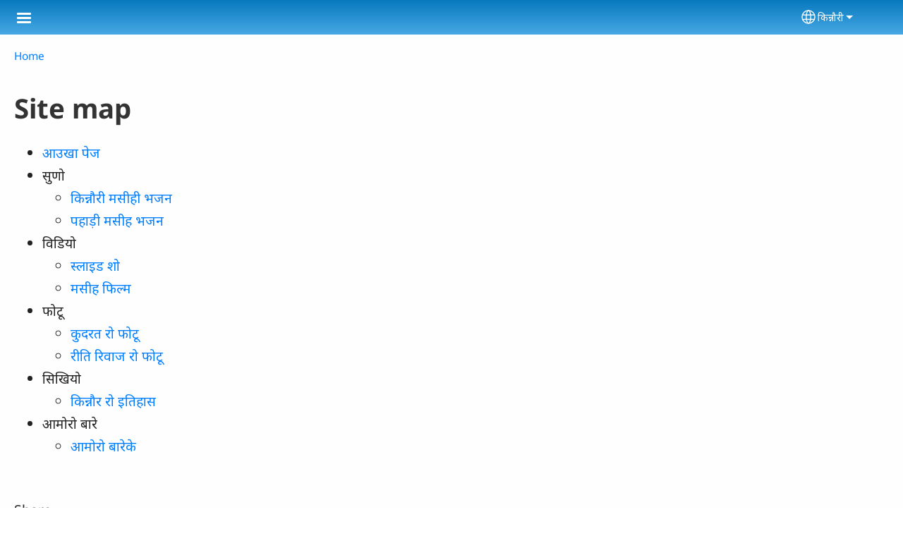

--- FILE ---
content_type: text/html; charset=UTF-8
request_url: https://tribekinnaura.com/kfk-1/sitemap
body_size: 10226
content:
<!DOCTYPE html>
<html lang="kfk-1" dir="ltr" prefix="og: https://ogp.me/ns#">
  <head>
    <meta charset="utf-8" />
<noscript><style>form.antibot * :not(.antibot-message) { display: none !important; }</style>
</noscript><style>/* @see https://github.com/aFarkas/lazysizes#broken-image-symbol */.js img.lazyload:not([src]) { visibility: hidden; }/* @see https://github.com/aFarkas/lazysizes#automatically-setting-the-sizes-attribute */.js img.lazyloaded[data-sizes=auto] { display: block; width: 100%; }</style>
<script>var _paq = _paq || [];(function(){var u=(("https:" == document.location.protocol) ? "/m/" : "/m/");_paq.push(["setSiteId", "288"]);_paq.push(["setTrackerUrl", u+"matomo.php"]);_paq.push(["setDownloadExtensions", "3gg|3gp|7z|aac|apk|arc|arj|asf|asx|avi|bloomd|bin|csv|dat|deb|dmg|doc(x|m)?|dot(x|m)?|epub|exe|fb|fb2|fcbh|flv|gif|gz|gzip|hqx|ico|ipa|ipsw|iso|jad|jar|jpe?g|js|kmp|kmx|m4a|m4v|mobi|mov|mp(2|3|4|e?g)|mov(ie)?|msi|msp|mybible|od(s|t|p)|otf|pdf|phps|png|pot(x|m)?|pps(x|m)?|ppam|ppt(x|m)?|rm|sld(x|m)?|swf|thmx|ttf|txt|qtm?|ra(m|r)?|sea|sit|tar|tgz|torrent|txt|wav|webp|webm|wma|wmv|woff|wpd|xls(x|m|b)?|xlt(x|m)|xlam|xml|xsm|z|zip"]);_paq.push(["setDoNotTrack", 1]);_paq.push(["disableCookies"]);if (!window.matomo_search_results_active) {_paq.push(["trackPageView"]);}_paq.push(["setIgnoreClasses", ["no-tracking","colorbox"]]);_paq.push(["enableLinkTracking"]);var d=document,g=d.createElement("script"),s=d.getElementsByTagName("script")[0];g.type="text/javascript";g.defer=true;g.async=true;g.src=u+"matomo.js";s.parentNode.insertBefore(g,s);})();</script>
<link rel="shortlink" href="https://tribekinnaura.com/kfk-1/sitemap" />
<link rel="canonical" href="https://tribekinnaura.com/kfk-1/sitemap" />
<meta property="og:site_name" content="www.tribekinnaura.com" />
<meta property="og:url" content="https://tribekinnaura.com/kfk-1/sitemap" />
<meta property="og:title" content="Site map | www.tribekinnaura.com" />
<link rel="manifest" href="/kfk-1/manifest.json" />
<meta name="theme-color" content="#000000" />
<meta name="Generator" content="Drupal 10 (https://www.drupal.org)" />
<meta name="MobileOptimized" content="width" />
<meta name="HandheldFriendly" content="true" />
<meta name="viewport" content="width=device-width, initial-scale=1.0" />
<style>span.wildfire-text-color-text_light { color: #ffffff !important; }span.wildfire-text-color-text_dark { color: #222222 !important; }span.wildfire-text-color-text_heading { color: #333333 !important; }span.wildfire-text-color-accent_1 { color: #690230 !important; }span.wildfire-text-color-accent_2 { color: #02196a !important; }span.wildfire-text-color-accent_3 { color: #466902 !important; }span.wildfire-text-color-background_1 { color: #eeeeee !important; }span.wildfire-text-color-black { color: #000000 !important; }span.wildfire-text-color-white { color: #ffffff !important; }</style>
<link rel="icon" href="/themes/custom/tower/favicon.ico" type="image/vnd.microsoft.icon" />

    <title>Site map | www.tribekinnaura.com</title>
    <link rel="stylesheet" media="all" href="/sites/www.tribekinnaura.com/files/css/css_ODpwcckdVSYNO4c_HrnTVi1YQywWQfSL013zZboUmrU.css?delta=0&amp;language=kfk-1&amp;theme=tower&amp;include=[base64]" />
<link rel="stylesheet" media="all" href="/sites/www.tribekinnaura.com/files/css/css_NK5CfkKqMVc76-078GwMi4qwNhQku7vIzd2HQI8VNnE.css?delta=1&amp;language=kfk-1&amp;theme=tower&amp;include=[base64]" />

    <script type="application/json" data-drupal-selector="drupal-settings-json">{"path":{"baseUrl":"\/","pathPrefix":"kfk-1\/","currentPath":"sitemap","currentPathIsAdmin":false,"isFront":false,"currentLanguage":"kfk-1"},"pluralDelimiter":"\u0003","suppressDeprecationErrors":true,"responsive_menu":{"position":"left","theme":"theme-dark","pagedim":"pagedim","modifyViewport":true,"use_bootstrap":true,"breakpoint":"all and (min-width: 768px)","drag":false,"custom":{"options":{"navbar":{"add":true,"title":"Menu"}},"config":{"classNames":{"Selected":"mmenu-internal--active-trail"}}}},"ckeditorResponsiveTable":{"tableSelector":"table.tabled--stacked","failClass":"tabled--stacked","captionSide":"top","largeCharacterThreshold":"50","smallCharacterThreshold":"8"},"lazy":{"lazysizes":{"lazyClass":"lazyload","loadedClass":"lazyloaded","loadingClass":"lazyloading","preloadClass":"lazypreload","errorClass":"lazyerror","autosizesClass":"lazyautosizes","srcAttr":"data-src","srcsetAttr":"data-srcset","sizesAttr":"data-sizes","minSize":40,"customMedia":[],"init":true,"expFactor":1.5,"hFac":0.8,"loadMode":2,"loadHidden":true,"ricTimeout":0,"throttleDelay":125,"plugins":[]},"placeholderSrc":"","preferNative":false,"minified":true,"libraryPath":"\/libraries\/lazysizes"},"matomo":{"disableCookies":true,"trackMailto":true},"pwa_service_worker":{"cache_version":"2.1.0-beta7-v5","installPath":"\/kfk-1\/service-worker-data","scope":"\/"},"wildfire_matomo":{"debug":null},"cookies":{"cookies_asset_injector":{"blocked_assets":[]},"cookiesjsr":{"config":{"cookie":{"name":"cookiesjsr","expires":31536000000,"domain":"","sameSite":"Lax","secure":false},"library":{"libBasePath":"\/libraries\/cookiesjsr\/dist","libPath":"\/libraries\/cookiesjsr\/dist\/cookiesjsr.min.js","scrollLimit":0},"callback":{"method":"post","url":"\/kfk-1\/cookies\/consent\/callback.json","headers":[]},"interface":{"openSettingsHash":"#editCookieSettings","showDenyAll":true,"denyAllOnLayerClose":false,"settingsAsLink":true,"availableLangs":["kfk-1","en"],"defaultLang":"kfk-1","groupConsent":false,"cookieDocs":false}},"services":{"functional":{"id":"functional","services":[{"key":"functional","type":"functional","name":"Required functional","info":{"value":"\u003Ctable\u003E\r\n\t\u003Cthead\u003E\r\n\t\t\u003Ctr\u003E\r\n\t\t\t\u003Cth width=\u002215%\u0022\u003ECookie name\u003C\/th\u003E\r\n\t\t\t\u003Cth width=\u002215%\u0022\u003EDefault expiration time\u003C\/th\u003E\r\n\t\t\t\u003Cth\u003EDescription\u003C\/th\u003E\r\n\t\t\u003C\/tr\u003E\r\n\t\u003C\/thead\u003E\r\n\t\u003Ctbody\u003E\r\n\t\t\u003Ctr\u003E\r\n\t\t\t\u003Ctd\u003E\u003Ccode dir=\u0022ltr\u0022 translate=\u0022no\u0022\u003ESSESS\u0026lt;ID\u0026gt;\u003C\/code\u003E\u003C\/td\u003E\r\n\t\t\t\u003Ctd\u003E1 month\u003C\/td\u003E\r\n\t\t\t\u003Ctd\u003EIf you are logged in to this website, a session cookie is required to identify and connect your browser to your user account in the server backend of this website.\u003C\/td\u003E\r\n\t\t\u003C\/tr\u003E\r\n\t\t\u003Ctr\u003E\r\n\t\t\t\u003Ctd\u003E\u003Ccode dir=\u0022ltr\u0022 translate=\u0022no\u0022\u003Ecookiesjsr\u003C\/code\u003E\u003C\/td\u003E\r\n\t\t\t\u003Ctd\u003E1 year\u003C\/td\u003E\r\n\t\t\t\u003Ctd\u003EWhen you visited this website for the first time, you were asked for your permission to use several services (including those from third parties) that require data to be saved in your browser (cookies, local storage). Your decisions about each service (allow, deny) are stored in this cookie and are reused each time you visit this website.\u003C\/td\u003E\r\n\t\t\u003C\/tr\u003E\r\n\t\u003C\/tbody\u003E\r\n\u003C\/table\u003E\r\n","format":"full_html"},"uri":"","needConsent":false}],"weight":1},"tracking":{"id":"tracking","services":[{"key":"analytics","type":"tracking","name":"Google Analytics","info":{"value":"","format":"full_html"},"uri":"https:\/\/analytics.google.com\/","needConsent":true},{"key":"facebook_pixel","type":"tracking","name":"Facebook Pixel","info":{"value":"","format":"full_html"},"uri":"","needConsent":true}],"weight":10},"external_content":{"id":"external_content","services":[{"key":"iframe","type":"external_content","name":"External content","info":{"value":"","format":"full_html"},"uri":"","needConsent":true},{"key":"social_media","type":"external_content","name":"Social media","info":{"value":"","format":"wildfire_ckeditor_text"},"uri":"","needConsent":true},{"key":"video","type":"external_content","name":"Video provided by YouTube, Vimeo","info":{"value":"","format":"full_html"},"uri":"","needConsent":true}],"weight":3}},"translation":{"_core":{"default_config_hash":"8H4k1roxH0EK2Q-_HYTufVJ7THdftFBKyqPINXSBDZI"},"langcode":"en","bannerText":"We use cookies on this site to enhance your user experience. By clicking \u0022OK, I agree\u0022 you are giving your consent for us to set cookies.\n","privacyPolicy":"Privacy policy","privacyUri":"\/kfk-1\/privacypolicy","imprint":"Imprint","imprintUri":"","cookieDocs":"Cookie documentation","cookieDocsUri":"\/cookies\/documentation","officialWebsite":"Official website","denyAll":"Decline","alwaysActive":"Always active","settings":"Cookie settings","acceptAll":"OK, I agree","requiredCookies":"Required cookies","cookieSettings":"Cookie settings","close":"Close","readMore":"Read more","allowed":"Allowed","denied":"Denied","settingsAllServices":"Settings for all services","saveSettings":"Save","default_langcode":"en","disclaimerText":"All cookie information is subject to change by the service providers. We update this information regularly.","disclaimerTextPosition":"above","processorDetailsLabel":"Processor Company Details","processorLabel":"Company","processorWebsiteUrlLabel":"Company Website","processorPrivacyPolicyUrlLabel":"Company Privacy Policy","processorCookiePolicyUrlLabel":"Company Cookie Policy","processorContactLabel":"Data Protection Contact Details","placeholderAcceptAllText":"Accept all cookies","functional":{"title":"Functional","details":"Cookies are small text files that are placed by your browser on your device in order to store certain information. Using the information that is stored and returned, a website can recognize that you have previously accessed and visited it using the browser on your end device. We use this information to arrange and display the website optimally in accordance with your preferences. Within this process, only the cookie itself is identified on your device. Personal data is only stored following your express consent or where this is absolutely necessary to enable use the service provided by us and accessed by you."},"tracking":{"title":"Tracking cookies","details":"Marketing cookies come from external advertising companies (\u0022third-party cookies\u0022) and are used to collect information about the websites visited by the user. The purpose of this is to create and display target group-oriented content and advertising for the user."},"external_content":{"title":"External content","details":""}}},"cookiesTexts":{"_core":{"default_config_hash":"8H4k1roxH0EK2Q-_HYTufVJ7THdftFBKyqPINXSBDZI"},"langcode":"en","bannerText":"We use cookies on this site to enhance your user experience. By clicking \u0022OK, I agree\u0022 you are giving your consent for us to set cookies.\n","privacyPolicy":"Privacy policy","privacyUri":"","imprint":"Imprint","imprintUri":"","cookieDocs":"Cookie documentation","cookieDocsUri":"\/cookies\/documentation","officialWebsite":"Official website","denyAll":"Decline","alwaysActive":"Always active","settings":"Cookie settings","acceptAll":"OK, I agree","requiredCookies":"Required cookies","cookieSettings":"Cookie settings","close":"Close","readMore":"Read more","allowed":"Allowed","denied":"Denied","settingsAllServices":"Settings for all services","saveSettings":"Save","default_langcode":"en","disclaimerText":"All cookie information is subject to change by the service providers. We update this information regularly.","disclaimerTextPosition":"above","processorDetailsLabel":"Processor Company Details","processorLabel":"Company","processorWebsiteUrlLabel":"Company Website","processorPrivacyPolicyUrlLabel":"Company Privacy Policy","processorCookiePolicyUrlLabel":"Company Cookie Policy","processorContactLabel":"Data Protection Contact Details","placeholderAcceptAllText":"Accept all cookies"},"services":{"analytics":{"uuid":"db76aa9a-fdc7-4971-8342-7a167155caa4","langcode":"en","status":true,"dependencies":{"enforced":{"module":["cookies_ga"]}},"_core":{"default_config_hash":"0FSyPPXfJvmZxEpwsiSH6nipWjFfo6qZ9pP6rP9tFT0"},"id":"analytics","label":"Google Analytics","group":"tracking","info":{"value":"","format":"full_html"},"consentRequired":true,"purpose":"","processor":"","processorContact":"","processorUrl":"https:\/\/analytics.google.com\/","processorPrivacyPolicyUrl":"","processorCookiePolicyUrl":"https:\/\/support.google.com\/analytics\/answer\/6004245","placeholderMainText":"This content is blocked because Google Analytics cookies have not been accepted.","placeholderAcceptText":"Only accept Google Analytics cookies"},"facebook_pixel":{"uuid":"c64fe971-6639-46e5-a910-f56380fdc06e","langcode":"en","status":true,"dependencies":{"enforced":{"module":["cookies_facebook_pixel"]}},"_core":{"default_config_hash":"c3mD3C3eOqAxV-8O8vf-79QGaQ5UgHOzgP4XFRJWDTE"},"id":"facebook_pixel","label":"Facebook Pixel","group":"tracking","info":{"value":"","format":"full_html"},"consentRequired":true,"purpose":"","processor":"","processorContact":"","processorUrl":"","processorPrivacyPolicyUrl":"","processorCookiePolicyUrl":"https:\/\/www.facebook.com\/policies\/cookies","placeholderMainText":"This content is blocked because Facebook Pixel cookies have not been accepted.","placeholderAcceptText":"Only accept Facebook Pixel cookies"},"functional":{"uuid":"ea1ccaa6-c2a6-42e9-8bf7-961f506f940a","langcode":"en","status":true,"dependencies":[],"_core":{"default_config_hash":"SQkYKY9U6xYDPAOC32rgkrIzkd688kRsm9g25mWdcvM"},"id":"functional","label":"Required functional","group":"functional","info":{"value":"\u003Ctable\u003E\r\n\t\u003Cthead\u003E\r\n\t\t\u003Ctr\u003E\r\n\t\t\t\u003Cth width=\u002215%\u0022\u003ECookie name\u003C\/th\u003E\r\n\t\t\t\u003Cth width=\u002215%\u0022\u003EDefault expiration time\u003C\/th\u003E\r\n\t\t\t\u003Cth\u003EDescription\u003C\/th\u003E\r\n\t\t\u003C\/tr\u003E\r\n\t\u003C\/thead\u003E\r\n\t\u003Ctbody\u003E\r\n\t\t\u003Ctr\u003E\r\n\t\t\t\u003Ctd\u003E\u003Ccode dir=\u0022ltr\u0022 translate=\u0022no\u0022\u003ESSESS\u0026lt;ID\u0026gt;\u003C\/code\u003E\u003C\/td\u003E\r\n\t\t\t\u003Ctd\u003E1 month\u003C\/td\u003E\r\n\t\t\t\u003Ctd\u003EIf you are logged in to this website, a session cookie is required to identify and connect your browser to your user account in the server backend of this website.\u003C\/td\u003E\r\n\t\t\u003C\/tr\u003E\r\n\t\t\u003Ctr\u003E\r\n\t\t\t\u003Ctd\u003E\u003Ccode dir=\u0022ltr\u0022 translate=\u0022no\u0022\u003Ecookiesjsr\u003C\/code\u003E\u003C\/td\u003E\r\n\t\t\t\u003Ctd\u003E1 year\u003C\/td\u003E\r\n\t\t\t\u003Ctd\u003EWhen you visited this website for the first time, you were asked for your permission to use several services (including those from third parties) that require data to be saved in your browser (cookies, local storage). Your decisions about each service (allow, deny) are stored in this cookie and are reused each time you visit this website.\u003C\/td\u003E\r\n\t\t\u003C\/tr\u003E\r\n\t\u003C\/tbody\u003E\r\n\u003C\/table\u003E\r\n","format":"full_html"},"consentRequired":false,"purpose":"Essential functional cookies to provide general functionality","processor":"","processorContact":"","processorUrl":"","processorPrivacyPolicyUrl":"","processorCookiePolicyUrl":"","placeholderMainText":"This content is blocked because required functional cookies have not been accepted.","placeholderAcceptText":"Only accept required functional cookies"},"iframe":{"uuid":"abafa097-1595-4c63-868f-016e56feb29f","langcode":"en","status":true,"dependencies":[],"_core":{"default_config_hash":"q8OHHrmQ6QoD_H6HfpR9-3Pkauyi1NSNZrbG6UnmPPA"},"id":"iframe","label":"External content","group":"external_content","info":{"value":"","format":"full_html"},"consentRequired":true,"purpose":"","processor":"","processorContact":"","processorUrl":"","processorPrivacyPolicyUrl":"","processorCookiePolicyUrl":"","placeholderMainText":"This content cannot be displayed unless you click \u0022Accept\u0022 to consent to cookies.","placeholderAcceptText":"Only accept external content cookies"},"social_media":{"uuid":"3ac38daf-519b-49e5-9b60-9172103445e8","langcode":"en","status":true,"dependencies":[],"_core":{"default_config_hash":"aAu0J9KwIqWUPlajZw-7Plmwo75CQiPgqBfvanpTSDc"},"id":"social_media","label":"Social media","group":"external_content","info":{"value":"","format":"wildfire_ckeditor_text"},"consentRequired":true,"purpose":"","processor":"","processorContact":"","processorUrl":"","processorPrivacyPolicyUrl":"","processorCookiePolicyUrl":"","placeholderMainText":"This content cannot be displayed unless you click \u0022Accept\u0022 to consent to cookies.","placeholderAcceptText":"Only accept social media cookies"},"video":{"uuid":"30415dd7-43a3-4851-b604-76274c35ce7d","langcode":"en","status":true,"dependencies":{"enforced":{"module":["cookies_video"]}},"_core":{"default_config_hash":"CJUl6FWSTflDxW-jyD8CSjzauz0LKxgDHjNUimDWx10"},"id":"video","label":"Video provided by YouTube, Vimeo","group":"external_content","info":{"value":"","format":"full_html"},"consentRequired":true,"purpose":"","processor":"","processorContact":"","processorUrl":"","processorPrivacyPolicyUrl":"","processorCookiePolicyUrl":"https:\/\/policies.google.com\/privacy","placeholderMainText":"This video cannot be displayed unless you click \u0022Accept\u0022 to consent to cookies.","placeholderAcceptText":"Only accept video cookies"}},"groups":{"external_content":{"uuid":"55c013b5-3bb1-41c1-8c8f-69e570d66615","langcode":"en","status":true,"dependencies":[],"_core":{"default_config_hash":"YBpUtDHCsBPb9KuxngOHXCjIQhNiGsSHWaja_27OEdM"},"id":"external_content","label":"External content","weight":3,"title":"External content","details":""},"functional":{"uuid":"829378cc-3c2c-4ac8-b4af-2a80a8abb98b","langcode":"en","status":true,"dependencies":[],"_core":{"default_config_hash":"aHm4Q63Ge97tcktTa_qmUqJMir45iyGY2lEvvqPW68g"},"id":"functional","label":"Functional","weight":1,"title":"Functional","details":"Cookies are small text files that are placed by your browser on your device in order to store certain information. Using the information that is stored and returned, a website can recognize that you have previously accessed and visited it using the browser on your end device. We use this information to arrange and display the website optimally in accordance with your preferences. Within this process, only the cookie itself is identified on your device. Personal data is only stored following your express consent or where this is absolutely necessary to enable use the service provided by us and accessed by you."},"marketing":{"uuid":"b59af66b-1c3b-4e75-a505-43287f2e75a0","langcode":"en","status":true,"dependencies":[],"_core":{"default_config_hash":"JkP6try0AxX_f4RpFEletep5NHSlVB1BbGw0snW4MO8"},"id":"marketing","label":"Marketing","weight":20,"title":"Marketing","details":"Customer communication and marketing tools."},"performance":{"uuid":"244e5f92-9300-4ebb-927a-8fbcac5a67ec","langcode":"en","status":true,"dependencies":[],"_core":{"default_config_hash":"Jv3uIJviBj7D282Qu1ZpEQwuOEb3lCcDvx-XVHeOJpw"},"id":"performance","label":"Performance","weight":30,"title":"Performance Cookies","details":"Performance cookies collect aggregated information about how our website is used. The purpose of this is to improve its attractiveness, content and functionality. These cookies help us to determine whether, how often and for how long particular sub-pages of our website are accessed and which content users are particularly interested in. Search terms, country, region and (where applicable) the city from which the website is accessed are also recorded, as is the proportion of mobile devices that are used to access the website. We use this information to compile statistical reports that help us tailor the content of our website to your needs and optimize our offer."},"social":{"uuid":"4d775c72-a7c6-4d90-9444-29686f993e7d","langcode":"en","status":true,"dependencies":[],"_core":{"default_config_hash":"HPZx-Zx8_NWbkcxkuGOczWaYGBVfDb31zzhuVkmQRyY"},"id":"social","label":"Social media","weight":8,"title":"Social media","details":""},"tracking":{"uuid":"038464c5-11b3-4836-b240-717ebfe23dd1","langcode":"en","status":true,"dependencies":[],"_core":{"default_config_hash":"_gYDe3qoEc6L5uYR6zhu5V-3ARLlyis9gl1diq7Tnf4"},"id":"tracking","label":"Tracking","weight":10,"title":"Tracking cookies","details":"Marketing cookies come from external advertising companies (\u0022third-party cookies\u0022) and are used to collect information about the websites visited by the user. The purpose of this is to create and display target group-oriented content and advertising for the user."},"video":{"uuid":"b83b131f-f463-46a9-8c5c-c2f0f9e9fb2a","langcode":"en","status":true,"dependencies":[],"_core":{"default_config_hash":"w1WnCmP2Xfgx24xbx5u9T27XLF_ZFw5R0MlO-eDDPpQ"},"id":"video","label":"Videos","weight":40,"title":"Video","details":"Video sharing services help to add rich media on the site and increase its visibility."}}},"statusMessages":"10000","pwaA2hs":{"pwaA2hsPrompt":{"button_text":"Download website"}},"lang_dropdown":{"lang-dropdown-form":{"key":"lang-dropdown-form","widget":"ddslick","width":130,"height":0,"showSelectedHTML":true,"imagePosition":"left"}},"ajaxTrustedUrl":{"form_action_p_pvdeGsVG5zNF_XLGPTvYSKCf43t8qZYSwcfZl2uzM":true},"user":{"uid":0,"permissionsHash":"aeea16d7eaeaf5991b62d08b72af6aa51d2bb90fc4ded46fce4bcfa235a94ba1"}}</script>
<script src="/sites/www.tribekinnaura.com/files/js/js_mRIfUE7zNMr-ZVAIww1STEaN4dvUjcr0nEtUksWSUOY.js?scope=header&amp;delta=0&amp;language=kfk-1&amp;theme=tower&amp;include=[base64]"></script>
<script src="/modules/contrib/cookies/js/cookiesjsr.conf.js?v=10.5.2" defer></script>
<script src="/libraries/cookiesjsr/dist/cookiesjsr-preloader.min.js?v=10.5.2" defer></script>

  </head>
  <body data-content-language="kfk-1" class="fontyourface path-sitemap">
        <a href="#main-content" class="visually-hidden focusable skip-link">
      Skip to main content
    </a>
    
      <div class="dialog-off-canvas-main-canvas" data-off-canvas-main-canvas>
    <div class="layout-container">
  <div class="sticky">
      <div class="region region-header">
    <div id="block-tower-responsivemenumobileicon" class="responsive-menu-toggle-wrapper responsive-menu-toggle block block-responsive-menu block-responsive-menu-toggle">
  
    
      <a id="toggle-icon" class="toggle responsive-menu-toggle-icon" title="Menu" href="#off-canvas">
  <span class="icon"></span><span class="label">Menu</span>
</a>
  </div>
<div id="block-tower-sitebranding" class="block block-system block-system-branding-block">
  
    
        </div>
<div id="block-tower-languagedropdownswitcherinterfacetext" class="block block-lang-dropdown block-language-dropdown-blocklanguage-interface">
  
    
  <div id="dd-globe">
  <svg width='20' height='20' viewBox='0 0 22 22' xmlns='http://www.w3.org/2000/svg'>
    <circle cx='11' cy='11' r='10' stroke-width='1.5'></circle>
    <ellipse cx='11.0248' cy='11' rx='3.48624' ry='10' stroke-width='1.5'></ellipse>
    <path d='M1.36694 14.7967H20.4495' stroke-width='1.5' stroke-miterlimit='10'></path>
    <path d='M1.36694 7.92291H20.4495' stroke-width='1.5' stroke-miterlimit='10'></path>
  </svg>
</div>
<form class="lang-dropdown-form ddsWildfire lang_dropdown_form clearfix language_interface" id="lang_dropdown_form_lang-dropdown-form" data-drupal-selector="lang-dropdown-form-2" action="/kfk-1/sitemap" method="post" accept-charset="UTF-8">
  <div class="js-form-item form-item js-form-type-select form-type-select js-form-item-lang-dropdown-select form-item-lang-dropdown-select form-no-label">
      <label for="edit-lang-dropdown-select" class="visually-hidden">Select your language</label>
        <select style="width:130px" class="lang-dropdown-select-element form-select" data-lang-dropdown-id="lang-dropdown-form" data-drupal-selector="edit-lang-dropdown-select" id="edit-lang-dropdown-select" name="lang_dropdown_select"><option value="kfk-1" selected="selected">किन्नौरी</option><option value="en">English</option></select>

        </div>
<input data-drupal-selector="edit-kfk-1" type="hidden" name="kfk-1" value="/kfk-1/sitemap" />
<input data-drupal-selector="edit-en" type="hidden" name="en" value="/en/sitemap" />
<noscript><div><input data-drupal-selector="edit-submit" type="submit" id="edit-submit" name="op" value="Go" class="button js-form-submit form-submit" />
</div></noscript><input autocomplete="off" data-drupal-selector="form-cfbmzrs-rqkwkiksdxth-tv-gkxydl9kjicnwybc8a0" type="hidden" name="form_build_id" value="form-cfbmZRs-rqKwkIkSdxtH_tV-gkXYDL9kJIcnwYbc8A0" />
<input data-drupal-selector="edit-lang-dropdown-form" type="hidden" name="form_id" value="lang_dropdown_form" />

</form>

</div>

  </div>

    
  </div>

  <main role="main">
    <a id="main-content" tabindex="-1"></a>
    <div class="layout-content">
        <div class="region region-secondary-menu">
    <div id="block-tower-breadcrumbs" class="block block-system block-system-breadcrumb-block">
  
    
        <nav class="breadcrumb" role="navigation" aria-labelledby="system-breadcrumb">
    <h2 id="system-breadcrumb" class="visually-hidden">Breadcrumb</h2>
    <ol>
          <li>
                  <a href="/kfk-1">Home</a>
              </li>
        </ol>
  </nav>

  </div>

  </div>

        <div class="region region-status">
    <div data-drupal-messages-fallback class="hidden"></div>

  </div>

      
        <div class="wildfire-content region region-content">
    <div id="block-tower-page-title" class="block block-core block-page-title-block">
  
    
      
  <h1 class="page-title">Site map</h1>


  </div>
<div id="block-tower-content" class="block block-system block-system-main-block">
  
    
      <div class="sitemap">
              <div class="sitemap-item sitemap-plugin--menu sitemap-item--menu-main">
    <div>
    
        <ul>
            <li>
        <a href="/kfk-1/%E0%A4%95%E0%A4%BF%E0%A4%A8%E0%A5%8D%E0%A4%A8%E0%A5%8C%E0%A4%B0%E0%A5%80" title="" data-drupal-link-system-path="node/1">आउखा पेज</a>
              </li>
          <li>
        <span>सुणो</span>
                            <ul>
              <li>
        <a href="/kfk-1/%E0%A4%95%E0%A4%BF%E0%A4%A8%E0%A5%8D%E0%A4%A8%E0%A5%8C%E0%A4%B0%E0%A5%80-%E0%A4%AE%E0%A4%B8%E0%A5%80%E0%A4%B9%E0%A5%80-%E0%A4%AD%E0%A4%9C%E0%A4%A8" data-drupal-link-system-path="node/7">किन्नौरी मसीही भजन</a>
              </li>
          <li>
        <a href="/kfk-1/%E0%A4%AA%E0%A4%B9%E0%A4%BE%E0%A5%9C%E0%A5%80-%E0%A4%AD%E0%A4%9C%E0%A4%A8" data-drupal-link-system-path="node/2">पहाड़ी मसीह भजन</a>
              </li>
      </ul>
    
              </li>
          <li>
        <span>विडियो </span>
                            <ul>
              <li>
        <a href="/kfk-1/%E0%A4%B8%E0%A5%8D%E0%A4%B2%E0%A4%BE%E0%A4%87%E0%A4%A1-%E0%A4%B6%E0%A5%8B" title="" data-drupal-link-system-path="node/3">स्लाइड शो</a>
              </li>
          <li>
        <a href="/kfk-1/%E0%A4%B5%E0%A4%BF%E0%A4%A1%E0%A4%BF%E0%A4%AF%E0%A5%8B/%E0%A4%AE%E0%A4%B8%E0%A5%80%E0%A4%B9-%E0%A4%AB%E0%A4%BF%E0%A4%B2%E0%A5%8D%E0%A4%AE" data-drupal-link-system-path="node/11">मसीह फिल्म</a>
              </li>
      </ul>
    
              </li>
          <li>
        <span>फोटू </span>
                            <ul>
              <li>
        <a href="/kfk-1/%E0%A4%95%E0%A5%81%E0%A4%A6%E0%A4%B0%E0%A4%A4-%E0%A4%B0%E0%A5%8B-%E0%A4%AB%E0%A5%8B%E0%A4%9F%E0%A5%82" data-drupal-link-system-path="node/8">कुदरत रो फोटू </a>
              </li>
          <li>
        <a href="/kfk-1/%E0%A4%B0%E0%A5%80%E0%A4%A4%E0%A4%BF-%E0%A4%B0%E0%A4%BF%E0%A4%B5%E0%A4%BE%E0%A4%9C-%E0%A4%B0%E0%A5%8B-%E0%A4%AB%E0%A5%8B%E0%A4%9F%E0%A5%82" title="" data-drupal-link-system-path="node/9">रीति रिवाज रो फोटू</a>
              </li>
      </ul>
    
              </li>
          <li>
        <span>सिखियो </span>
                            <ul>
              <li>
        <a href="/kfk-1/%E0%A4%95%E0%A4%BF%E0%A4%A8%E0%A5%8D%E0%A4%A8%E0%A5%8C%E0%A4%B0-%E0%A4%B0%E0%A5%8B-%E0%A4%87%E0%A4%A4%E0%A4%BF%E0%A4%B9%E0%A4%BE%E0%A4%B8" data-drupal-link-system-path="node/4">किन्नौर रो इतिहास </a>
              </li>
      </ul>
    
              </li>
          <li>
        <span>आमोरो बारे </span>
                            <ul>
              <li>
        <a href="/kfk-1/%E0%A4%86%E0%A4%AE%E0%A5%8B%E0%A4%B0%E0%A5%8B-%E0%A4%AC%E0%A4%BE%E0%A4%B0%E0%A5%87%E0%A4%95%E0%A5%87" title="" data-drupal-link-system-path="node/6">आमोरो बारेके</a>
              </li>
      </ul>
    
              </li>
      </ul>
    


  </div>
</div>

      </div>

  </div>
<div class="se-align-left block block-share-everywhere block-share-everywhere-block" id="block-tower-shareeverywhereblock">
  
  <div class="se-label">Share</div>
  
      <div class="se-block " >
    <div class="block-content">
        <div class="se-container">
      <div id="se-trigger-kfk-1sitemap" class="se-trigger se-disabled">
        <img src="https://tribekinnaura.com/modules/contrib/share_everywhere/img/share-icon.svg" alt="Share icon">
      </div>
      <div class="se-links-container">
        <ul id="se-links-kfk-1sitemap" class="se-links se-active">
                      <li class="se-link facebook_share"> <a href="https://www.facebook.com/sharer/sharer.php?u=https%3A%2F%2Ftribekinnaura.com%2Fkfk-1%2Fsitemap" target="_blank" rel="noreferrer"><div title="Share on Facebook"></div>
</a>
 </li>
                      <li class="se-link twitter"> <a href="https://twitter.com/intent/tweet?text=&url=https%3A%2F%2Ftribekinnaura.com%2Fkfk-1%2Fsitemap" target="_blank" rel="noreferrer"><div title="Share on X"></div>
</a>
 </li>
                      <li class="se-link linkedin"> <a href="https://www.linkedin.com/shareArticle?mini=true&url=https%3A%2F%2Ftribekinnaura.com%2Fkfk-1%2Fsitemap" target="_blank" rel="noreferrer"><div title="Share on LinkedIn"></div>
</a>
 </li>
                      <li class="se-link pinterest"> <a href="https://pinterest.com/pin/create/button/?url=https%3A%2F%2Ftribekinnaura.com%2Fkfk-1%2Fsitemap&amp;description=www.tribekinnaura.com%20%3A%20Site%20map" target="_blank" rel="noopener" ><div title="Share on Pinterest"></div>
</a>
 </li>
                      <li class="se-link telegram"> <a href="https://telegram.me/share/url?url=https%3A%2F%2Ftribekinnaura.com%2Fkfk-1%2Fsitemap&amp;text=www.tribekinnaura.com%20%3A%20Site%20map" target="_blank" rel="noopener" ><div title="Share on Telegram"></div>
</a>
 </li>
                  </ul>
      </div>
    </div>
  </div>
</div>

  </div>

  </div>

    </div>
    
    
  </main>

  

</div>
<footer role="contentinfo">
    <div class="region region-footer">
    <nav role="navigation" aria-labelledby="block-tower-footer-menu" id="block-tower-footer" class="block block-menu navigation menu--footer">
            
  <h2 class="visually-hidden" id="block-tower-footer-menu">Footer</h2>
  

        
                <ul class="menu menu--level-1">
                    <li class="menu-item">
        <a href="/kfk-1/contact" data-drupal-link-system-path="contact">Contact</a>
              </li>
                <li class="menu-item">
        <a href="/kfk-1/impressum" data-drupal-link-system-path="impressum">Copyright</a>
              </li>
                <li class="menu-item menu-item--active-trail">
        <a href="/kfk-1/sitemap" data-drupal-link-system-path="sitemap" class="is-active" aria-current="page">Site map</a>
              </li>
                <li class="menu-item">
        <a href="/kfk-1/privacypolicy" data-drupal-link-system-path="privacypolicy">Privacy policy</a>
              </li>
                <li class="menu-item">
        <a href="#editCookieSettings">Cookie settings</a>
              </li>
                <li class="menu-item">
        <a href="/kfk-1/pwa/instructions" id="pwa-instruction-link" class="pwa-instruction-link" data-drupal-link-system-path="pwa/instructions">Download website</a>
              </li>
                <li class="menu-item">
        <a href="/kfk-1/user/login?current=/kfk-1/sitemap" data-drupal-link-system-path="user/login">Log in</a>
              </li>
        </ul>
  


  </nav>
<div id="block-tower-pwaaddtohomescreen" class="block block-pwa-a2hs block-pwa-add-to-home-screen">
  
    
      <div class="pwa-a2hs hidden">
    
</div>

  </div>
<div id="block-tower-cookiesui" class="wildfire-cookies-banner-hidden block block-cookies block-cookies-ui-block">
  
    
        
<div id="cookiesjsr"></div>

  </div>

  </div>

</footer>

  </div>

    <div class="off-canvas-wrapper"><div id="off-canvas">
              <ul>
                    <li class="menu-item--_5657900-08dc-4e81-9ccc-22c3b57922f1 menu-name--main">
        <a href="/kfk-1/%E0%A4%95%E0%A4%BF%E0%A4%A8%E0%A5%8D%E0%A4%A8%E0%A5%8C%E0%A4%B0%E0%A5%80" title="" data-drupal-link-system-path="node/1">आउखा पेज</a>
              </li>
                <li class="menu-item--cfaba649-b8cd-42ce-b215-b2c7ff860aaa menu-name--main">
        <span>सुणो</span>
                                <ul>
                    <li class="menu-item--da2dd3e5-f1ae-446b-b827-150141508832 menu-name--main">
        <a href="/kfk-1/%E0%A4%95%E0%A4%BF%E0%A4%A8%E0%A5%8D%E0%A4%A8%E0%A5%8C%E0%A4%B0%E0%A5%80-%E0%A4%AE%E0%A4%B8%E0%A5%80%E0%A4%B9%E0%A5%80-%E0%A4%AD%E0%A4%9C%E0%A4%A8" data-drupal-link-system-path="node/7">किन्नौरी मसीही भजन</a>
              </li>
                <li class="menu-item--_d0fbac8-1abc-46a6-8afc-5f3c4cad4c32 menu-name--main">
        <a href="/kfk-1/%E0%A4%AA%E0%A4%B9%E0%A4%BE%E0%A5%9C%E0%A5%80-%E0%A4%AD%E0%A4%9C%E0%A4%A8" data-drupal-link-system-path="node/2">पहाड़ी मसीह भजन</a>
              </li>
        </ul>
  
              </li>
                <li class="menu-item--f5d27399-bfd6-4662-8478-4e057bfcd785 menu-name--main">
        <span>विडियो </span>
                                <ul>
                    <li class="menu-item--_c8f6a91-e783-49cd-9451-56d7b2b66ee1 menu-name--main">
        <a href="/kfk-1/%E0%A4%B8%E0%A5%8D%E0%A4%B2%E0%A4%BE%E0%A4%87%E0%A4%A1-%E0%A4%B6%E0%A5%8B" title="" data-drupal-link-system-path="node/3">स्लाइड शो</a>
              </li>
                <li class="menu-item--_0e41d6c-14ea-4037-9eaf-c9ae3e2338a0 menu-name--main">
        <a href="/kfk-1/%E0%A4%B5%E0%A4%BF%E0%A4%A1%E0%A4%BF%E0%A4%AF%E0%A5%8B/%E0%A4%AE%E0%A4%B8%E0%A5%80%E0%A4%B9-%E0%A4%AB%E0%A4%BF%E0%A4%B2%E0%A5%8D%E0%A4%AE" data-drupal-link-system-path="node/11">मसीह फिल्म</a>
              </li>
        </ul>
  
              </li>
                <li class="menu-item--de4fa5c7-e072-4410-96b3-7425d8b1939e menu-name--main">
        <span>फोटू </span>
                                <ul>
                    <li class="menu-item--_c331ace-ebd7-45a2-830c-e26517b526a9 menu-name--main">
        <a href="/kfk-1/%E0%A4%95%E0%A5%81%E0%A4%A6%E0%A4%B0%E0%A4%A4-%E0%A4%B0%E0%A5%8B-%E0%A4%AB%E0%A5%8B%E0%A4%9F%E0%A5%82" data-drupal-link-system-path="node/8">कुदरत रो फोटू </a>
              </li>
                <li class="menu-item--_038b204-3831-49b4-974e-ca97cf0df38c menu-name--main">
        <a href="/kfk-1/%E0%A4%B0%E0%A5%80%E0%A4%A4%E0%A4%BF-%E0%A4%B0%E0%A4%BF%E0%A4%B5%E0%A4%BE%E0%A4%9C-%E0%A4%B0%E0%A5%8B-%E0%A4%AB%E0%A5%8B%E0%A4%9F%E0%A5%82" title="" data-drupal-link-system-path="node/9">रीति रिवाज रो फोटू</a>
              </li>
        </ul>
  
              </li>
                <li class="menu-item--dd5f96ec-0d28-4977-af42-243f013b3700 menu-name--main">
        <span>सिखियो </span>
                                <ul>
                    <li class="menu-item--_22046e4-956c-4e0d-94e7-f5d5e03332c0 menu-name--main">
        <a href="/kfk-1/%E0%A4%95%E0%A4%BF%E0%A4%A8%E0%A5%8D%E0%A4%A8%E0%A5%8C%E0%A4%B0-%E0%A4%B0%E0%A5%8B-%E0%A4%87%E0%A4%A4%E0%A4%BF%E0%A4%B9%E0%A4%BE%E0%A4%B8" data-drupal-link-system-path="node/4">किन्नौर रो इतिहास </a>
              </li>
        </ul>
  
              </li>
                <li class="menu-item--_531484d-9314-4df9-9de5-e9bbbd45bffd menu-name--main">
        <span>आमोरो बारे </span>
                                <ul>
                    <li class="menu-item--d5dc5ae9-6e28-4a6c-9cd5-880e90eef7f0 menu-name--main">
        <a href="/kfk-1/%E0%A4%86%E0%A4%AE%E0%A5%8B%E0%A4%B0%E0%A5%8B-%E0%A4%AC%E0%A4%BE%E0%A4%B0%E0%A5%87%E0%A4%95%E0%A5%87" title="" data-drupal-link-system-path="node/6">आमोरो बारेके</a>
              </li>
        </ul>
  
              </li>
                <li class="search-icon">
        <a href="/kfk-1/search" title="Search">Search</a>
              </li>
        </ul>
  

</div></div>
    <script src="/sites/www.tribekinnaura.com/files/js/js_n_ynbloNrA-caug2lyELRYhCvwceYfGbwAjZMb3AFaU.js?scope=footer&amp;delta=0&amp;language=kfk-1&amp;theme=tower&amp;include=[base64]"></script>

  </body>
</html>
